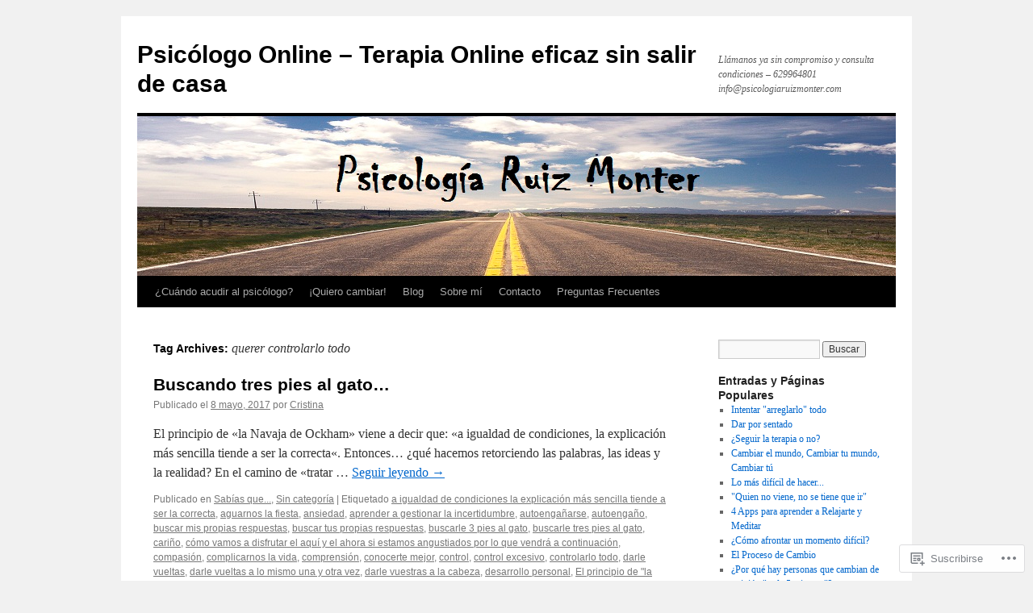

--- FILE ---
content_type: text/html; charset=UTF-8
request_url: https://psicologiaruizmonter.com/tag/querer-controlarlo-todo/
body_size: 18202
content:
<!DOCTYPE html>
<html lang="es">
<head>
<meta charset="UTF-8" />
<title>
querer controlarlo todo | Psicólogo Online &#8211; Terapia Online eficaz sin salir de casa</title>
<link rel="profile" href="https://gmpg.org/xfn/11" />
<link rel="stylesheet" type="text/css" media="all" href="https://s0.wp.com/wp-content/themes/pub/twentyten/style.css?m=1659017451i&amp;ver=20190507" />
<link rel="pingback" href="https://psicologiaruizmonter.com/xmlrpc.php">
<meta name='robots' content='max-image-preview:large' />

<!-- Async WordPress.com Remote Login -->
<script id="wpcom_remote_login_js">
var wpcom_remote_login_extra_auth = '';
function wpcom_remote_login_remove_dom_node_id( element_id ) {
	var dom_node = document.getElementById( element_id );
	if ( dom_node ) { dom_node.parentNode.removeChild( dom_node ); }
}
function wpcom_remote_login_remove_dom_node_classes( class_name ) {
	var dom_nodes = document.querySelectorAll( '.' + class_name );
	for ( var i = 0; i < dom_nodes.length; i++ ) {
		dom_nodes[ i ].parentNode.removeChild( dom_nodes[ i ] );
	}
}
function wpcom_remote_login_final_cleanup() {
	wpcom_remote_login_remove_dom_node_classes( "wpcom_remote_login_msg" );
	wpcom_remote_login_remove_dom_node_id( "wpcom_remote_login_key" );
	wpcom_remote_login_remove_dom_node_id( "wpcom_remote_login_validate" );
	wpcom_remote_login_remove_dom_node_id( "wpcom_remote_login_js" );
	wpcom_remote_login_remove_dom_node_id( "wpcom_request_access_iframe" );
	wpcom_remote_login_remove_dom_node_id( "wpcom_request_access_styles" );
}

// Watch for messages back from the remote login
window.addEventListener( "message", function( e ) {
	if ( e.origin === "https://r-login.wordpress.com" ) {
		var data = {};
		try {
			data = JSON.parse( e.data );
		} catch( e ) {
			wpcom_remote_login_final_cleanup();
			return;
		}

		if ( data.msg === 'LOGIN' ) {
			// Clean up the login check iframe
			wpcom_remote_login_remove_dom_node_id( "wpcom_remote_login_key" );

			var id_regex = new RegExp( /^[0-9]+$/ );
			var token_regex = new RegExp( /^.*|.*|.*$/ );
			if (
				token_regex.test( data.token )
				&& id_regex.test( data.wpcomid )
			) {
				// We have everything we need to ask for a login
				var script = document.createElement( "script" );
				script.setAttribute( "id", "wpcom_remote_login_validate" );
				script.src = '/remote-login.php?wpcom_remote_login=validate'
					+ '&wpcomid=' + data.wpcomid
					+ '&token=' + encodeURIComponent( data.token )
					+ '&host=' + window.location.protocol
					+ '//' + window.location.hostname
					+ '&postid=2077'
					+ '&is_singular=';
				document.body.appendChild( script );
			}

			return;
		}

		// Safari ITP, not logged in, so redirect
		if ( data.msg === 'LOGIN-REDIRECT' ) {
			window.location = 'https://wordpress.com/log-in?redirect_to=' + window.location.href;
			return;
		}

		// Safari ITP, storage access failed, remove the request
		if ( data.msg === 'LOGIN-REMOVE' ) {
			var css_zap = 'html { -webkit-transition: margin-top 1s; transition: margin-top 1s; } /* 9001 */ html { margin-top: 0 !important; } * html body { margin-top: 0 !important; } @media screen and ( max-width: 782px ) { html { margin-top: 0 !important; } * html body { margin-top: 0 !important; } }';
			var style_zap = document.createElement( 'style' );
			style_zap.type = 'text/css';
			style_zap.appendChild( document.createTextNode( css_zap ) );
			document.body.appendChild( style_zap );

			var e = document.getElementById( 'wpcom_request_access_iframe' );
			e.parentNode.removeChild( e );

			document.cookie = 'wordpress_com_login_access=denied; path=/; max-age=31536000';

			return;
		}

		// Safari ITP
		if ( data.msg === 'REQUEST_ACCESS' ) {
			console.log( 'request access: safari' );

			// Check ITP iframe enable/disable knob
			if ( wpcom_remote_login_extra_auth !== 'safari_itp_iframe' ) {
				return;
			}

			// If we are in a "private window" there is no ITP.
			var private_window = false;
			try {
				var opendb = window.openDatabase( null, null, null, null );
			} catch( e ) {
				private_window = true;
			}

			if ( private_window ) {
				console.log( 'private window' );
				return;
			}

			var iframe = document.createElement( 'iframe' );
			iframe.id = 'wpcom_request_access_iframe';
			iframe.setAttribute( 'scrolling', 'no' );
			iframe.setAttribute( 'sandbox', 'allow-storage-access-by-user-activation allow-scripts allow-same-origin allow-top-navigation-by-user-activation' );
			iframe.src = 'https://r-login.wordpress.com/remote-login.php?wpcom_remote_login=request_access&origin=' + encodeURIComponent( data.origin ) + '&wpcomid=' + encodeURIComponent( data.wpcomid );

			var css = 'html { -webkit-transition: margin-top 1s; transition: margin-top 1s; } /* 9001 */ html { margin-top: 46px !important; } * html body { margin-top: 46px !important; } @media screen and ( max-width: 660px ) { html { margin-top: 71px !important; } * html body { margin-top: 71px !important; } #wpcom_request_access_iframe { display: block; height: 71px !important; } } #wpcom_request_access_iframe { border: 0px; height: 46px; position: fixed; top: 0; left: 0; width: 100%; min-width: 100%; z-index: 99999; background: #23282d; } ';

			var style = document.createElement( 'style' );
			style.type = 'text/css';
			style.id = 'wpcom_request_access_styles';
			style.appendChild( document.createTextNode( css ) );
			document.body.appendChild( style );

			document.body.appendChild( iframe );
		}

		if ( data.msg === 'DONE' ) {
			wpcom_remote_login_final_cleanup();
		}
	}
}, false );

// Inject the remote login iframe after the page has had a chance to load
// more critical resources
window.addEventListener( "DOMContentLoaded", function( e ) {
	var iframe = document.createElement( "iframe" );
	iframe.style.display = "none";
	iframe.setAttribute( "scrolling", "no" );
	iframe.setAttribute( "id", "wpcom_remote_login_key" );
	iframe.src = "https://r-login.wordpress.com/remote-login.php"
		+ "?wpcom_remote_login=key"
		+ "&origin=aHR0cHM6Ly9wc2ljb2xvZ2lhcnVpem1vbnRlci5jb20%3D"
		+ "&wpcomid=68877095"
		+ "&time=" + Math.floor( Date.now() / 1000 );
	document.body.appendChild( iframe );
}, false );
</script>
<link rel='dns-prefetch' href='//s0.wp.com' />
<link rel="alternate" type="application/rss+xml" title="Psicólogo Online - Terapia Online eficaz sin salir de casa &raquo; Feed" href="https://psicologiaruizmonter.com/feed/" />
<link rel="alternate" type="application/rss+xml" title="Psicólogo Online - Terapia Online eficaz sin salir de casa &raquo; Feed de los comentarios" href="https://psicologiaruizmonter.com/comments/feed/" />
<link rel="alternate" type="application/rss+xml" title="Psicólogo Online - Terapia Online eficaz sin salir de casa &raquo; Etiqueta querer controlarlo todo del feed" href="https://psicologiaruizmonter.com/tag/querer-controlarlo-todo/feed/" />
	<script type="text/javascript">
		/* <![CDATA[ */
		function addLoadEvent(func) {
			var oldonload = window.onload;
			if (typeof window.onload != 'function') {
				window.onload = func;
			} else {
				window.onload = function () {
					oldonload();
					func();
				}
			}
		}
		/* ]]> */
	</script>
	<link crossorigin='anonymous' rel='stylesheet' id='all-css-0-1' href='/wp-content/mu-plugins/likes/jetpack-likes.css?m=1743883414i&cssminify=yes' type='text/css' media='all' />
<style id='wp-emoji-styles-inline-css'>

	img.wp-smiley, img.emoji {
		display: inline !important;
		border: none !important;
		box-shadow: none !important;
		height: 1em !important;
		width: 1em !important;
		margin: 0 0.07em !important;
		vertical-align: -0.1em !important;
		background: none !important;
		padding: 0 !important;
	}
/*# sourceURL=wp-emoji-styles-inline-css */
</style>
<link crossorigin='anonymous' rel='stylesheet' id='all-css-2-1' href='/wp-content/plugins/gutenberg-core/v22.2.0/build/styles/block-library/style.css?m=1764855221i&cssminify=yes' type='text/css' media='all' />
<style id='wp-block-library-inline-css'>
.has-text-align-justify {
	text-align:justify;
}
.has-text-align-justify{text-align:justify;}

/*# sourceURL=wp-block-library-inline-css */
</style><style id='global-styles-inline-css'>
:root{--wp--preset--aspect-ratio--square: 1;--wp--preset--aspect-ratio--4-3: 4/3;--wp--preset--aspect-ratio--3-4: 3/4;--wp--preset--aspect-ratio--3-2: 3/2;--wp--preset--aspect-ratio--2-3: 2/3;--wp--preset--aspect-ratio--16-9: 16/9;--wp--preset--aspect-ratio--9-16: 9/16;--wp--preset--color--black: #000;--wp--preset--color--cyan-bluish-gray: #abb8c3;--wp--preset--color--white: #fff;--wp--preset--color--pale-pink: #f78da7;--wp--preset--color--vivid-red: #cf2e2e;--wp--preset--color--luminous-vivid-orange: #ff6900;--wp--preset--color--luminous-vivid-amber: #fcb900;--wp--preset--color--light-green-cyan: #7bdcb5;--wp--preset--color--vivid-green-cyan: #00d084;--wp--preset--color--pale-cyan-blue: #8ed1fc;--wp--preset--color--vivid-cyan-blue: #0693e3;--wp--preset--color--vivid-purple: #9b51e0;--wp--preset--color--blue: #0066cc;--wp--preset--color--medium-gray: #666;--wp--preset--color--light-gray: #f1f1f1;--wp--preset--gradient--vivid-cyan-blue-to-vivid-purple: linear-gradient(135deg,rgb(6,147,227) 0%,rgb(155,81,224) 100%);--wp--preset--gradient--light-green-cyan-to-vivid-green-cyan: linear-gradient(135deg,rgb(122,220,180) 0%,rgb(0,208,130) 100%);--wp--preset--gradient--luminous-vivid-amber-to-luminous-vivid-orange: linear-gradient(135deg,rgb(252,185,0) 0%,rgb(255,105,0) 100%);--wp--preset--gradient--luminous-vivid-orange-to-vivid-red: linear-gradient(135deg,rgb(255,105,0) 0%,rgb(207,46,46) 100%);--wp--preset--gradient--very-light-gray-to-cyan-bluish-gray: linear-gradient(135deg,rgb(238,238,238) 0%,rgb(169,184,195) 100%);--wp--preset--gradient--cool-to-warm-spectrum: linear-gradient(135deg,rgb(74,234,220) 0%,rgb(151,120,209) 20%,rgb(207,42,186) 40%,rgb(238,44,130) 60%,rgb(251,105,98) 80%,rgb(254,248,76) 100%);--wp--preset--gradient--blush-light-purple: linear-gradient(135deg,rgb(255,206,236) 0%,rgb(152,150,240) 100%);--wp--preset--gradient--blush-bordeaux: linear-gradient(135deg,rgb(254,205,165) 0%,rgb(254,45,45) 50%,rgb(107,0,62) 100%);--wp--preset--gradient--luminous-dusk: linear-gradient(135deg,rgb(255,203,112) 0%,rgb(199,81,192) 50%,rgb(65,88,208) 100%);--wp--preset--gradient--pale-ocean: linear-gradient(135deg,rgb(255,245,203) 0%,rgb(182,227,212) 50%,rgb(51,167,181) 100%);--wp--preset--gradient--electric-grass: linear-gradient(135deg,rgb(202,248,128) 0%,rgb(113,206,126) 100%);--wp--preset--gradient--midnight: linear-gradient(135deg,rgb(2,3,129) 0%,rgb(40,116,252) 100%);--wp--preset--font-size--small: 13px;--wp--preset--font-size--medium: 20px;--wp--preset--font-size--large: 36px;--wp--preset--font-size--x-large: 42px;--wp--preset--font-family--albert-sans: 'Albert Sans', sans-serif;--wp--preset--font-family--alegreya: Alegreya, serif;--wp--preset--font-family--arvo: Arvo, serif;--wp--preset--font-family--bodoni-moda: 'Bodoni Moda', serif;--wp--preset--font-family--bricolage-grotesque: 'Bricolage Grotesque', sans-serif;--wp--preset--font-family--cabin: Cabin, sans-serif;--wp--preset--font-family--chivo: Chivo, sans-serif;--wp--preset--font-family--commissioner: Commissioner, sans-serif;--wp--preset--font-family--cormorant: Cormorant, serif;--wp--preset--font-family--courier-prime: 'Courier Prime', monospace;--wp--preset--font-family--crimson-pro: 'Crimson Pro', serif;--wp--preset--font-family--dm-mono: 'DM Mono', monospace;--wp--preset--font-family--dm-sans: 'DM Sans', sans-serif;--wp--preset--font-family--dm-serif-display: 'DM Serif Display', serif;--wp--preset--font-family--domine: Domine, serif;--wp--preset--font-family--eb-garamond: 'EB Garamond', serif;--wp--preset--font-family--epilogue: Epilogue, sans-serif;--wp--preset--font-family--fahkwang: Fahkwang, sans-serif;--wp--preset--font-family--figtree: Figtree, sans-serif;--wp--preset--font-family--fira-sans: 'Fira Sans', sans-serif;--wp--preset--font-family--fjalla-one: 'Fjalla One', sans-serif;--wp--preset--font-family--fraunces: Fraunces, serif;--wp--preset--font-family--gabarito: Gabarito, system-ui;--wp--preset--font-family--ibm-plex-mono: 'IBM Plex Mono', monospace;--wp--preset--font-family--ibm-plex-sans: 'IBM Plex Sans', sans-serif;--wp--preset--font-family--ibarra-real-nova: 'Ibarra Real Nova', serif;--wp--preset--font-family--instrument-serif: 'Instrument Serif', serif;--wp--preset--font-family--inter: Inter, sans-serif;--wp--preset--font-family--josefin-sans: 'Josefin Sans', sans-serif;--wp--preset--font-family--jost: Jost, sans-serif;--wp--preset--font-family--libre-baskerville: 'Libre Baskerville', serif;--wp--preset--font-family--libre-franklin: 'Libre Franklin', sans-serif;--wp--preset--font-family--literata: Literata, serif;--wp--preset--font-family--lora: Lora, serif;--wp--preset--font-family--merriweather: Merriweather, serif;--wp--preset--font-family--montserrat: Montserrat, sans-serif;--wp--preset--font-family--newsreader: Newsreader, serif;--wp--preset--font-family--noto-sans-mono: 'Noto Sans Mono', sans-serif;--wp--preset--font-family--nunito: Nunito, sans-serif;--wp--preset--font-family--open-sans: 'Open Sans', sans-serif;--wp--preset--font-family--overpass: Overpass, sans-serif;--wp--preset--font-family--pt-serif: 'PT Serif', serif;--wp--preset--font-family--petrona: Petrona, serif;--wp--preset--font-family--piazzolla: Piazzolla, serif;--wp--preset--font-family--playfair-display: 'Playfair Display', serif;--wp--preset--font-family--plus-jakarta-sans: 'Plus Jakarta Sans', sans-serif;--wp--preset--font-family--poppins: Poppins, sans-serif;--wp--preset--font-family--raleway: Raleway, sans-serif;--wp--preset--font-family--roboto: Roboto, sans-serif;--wp--preset--font-family--roboto-slab: 'Roboto Slab', serif;--wp--preset--font-family--rubik: Rubik, sans-serif;--wp--preset--font-family--rufina: Rufina, serif;--wp--preset--font-family--sora: Sora, sans-serif;--wp--preset--font-family--source-sans-3: 'Source Sans 3', sans-serif;--wp--preset--font-family--source-serif-4: 'Source Serif 4', serif;--wp--preset--font-family--space-mono: 'Space Mono', monospace;--wp--preset--font-family--syne: Syne, sans-serif;--wp--preset--font-family--texturina: Texturina, serif;--wp--preset--font-family--urbanist: Urbanist, sans-serif;--wp--preset--font-family--work-sans: 'Work Sans', sans-serif;--wp--preset--spacing--20: 0.44rem;--wp--preset--spacing--30: 0.67rem;--wp--preset--spacing--40: 1rem;--wp--preset--spacing--50: 1.5rem;--wp--preset--spacing--60: 2.25rem;--wp--preset--spacing--70: 3.38rem;--wp--preset--spacing--80: 5.06rem;--wp--preset--shadow--natural: 6px 6px 9px rgba(0, 0, 0, 0.2);--wp--preset--shadow--deep: 12px 12px 50px rgba(0, 0, 0, 0.4);--wp--preset--shadow--sharp: 6px 6px 0px rgba(0, 0, 0, 0.2);--wp--preset--shadow--outlined: 6px 6px 0px -3px rgb(255, 255, 255), 6px 6px rgb(0, 0, 0);--wp--preset--shadow--crisp: 6px 6px 0px rgb(0, 0, 0);}:where(.is-layout-flex){gap: 0.5em;}:where(.is-layout-grid){gap: 0.5em;}body .is-layout-flex{display: flex;}.is-layout-flex{flex-wrap: wrap;align-items: center;}.is-layout-flex > :is(*, div){margin: 0;}body .is-layout-grid{display: grid;}.is-layout-grid > :is(*, div){margin: 0;}:where(.wp-block-columns.is-layout-flex){gap: 2em;}:where(.wp-block-columns.is-layout-grid){gap: 2em;}:where(.wp-block-post-template.is-layout-flex){gap: 1.25em;}:where(.wp-block-post-template.is-layout-grid){gap: 1.25em;}.has-black-color{color: var(--wp--preset--color--black) !important;}.has-cyan-bluish-gray-color{color: var(--wp--preset--color--cyan-bluish-gray) !important;}.has-white-color{color: var(--wp--preset--color--white) !important;}.has-pale-pink-color{color: var(--wp--preset--color--pale-pink) !important;}.has-vivid-red-color{color: var(--wp--preset--color--vivid-red) !important;}.has-luminous-vivid-orange-color{color: var(--wp--preset--color--luminous-vivid-orange) !important;}.has-luminous-vivid-amber-color{color: var(--wp--preset--color--luminous-vivid-amber) !important;}.has-light-green-cyan-color{color: var(--wp--preset--color--light-green-cyan) !important;}.has-vivid-green-cyan-color{color: var(--wp--preset--color--vivid-green-cyan) !important;}.has-pale-cyan-blue-color{color: var(--wp--preset--color--pale-cyan-blue) !important;}.has-vivid-cyan-blue-color{color: var(--wp--preset--color--vivid-cyan-blue) !important;}.has-vivid-purple-color{color: var(--wp--preset--color--vivid-purple) !important;}.has-black-background-color{background-color: var(--wp--preset--color--black) !important;}.has-cyan-bluish-gray-background-color{background-color: var(--wp--preset--color--cyan-bluish-gray) !important;}.has-white-background-color{background-color: var(--wp--preset--color--white) !important;}.has-pale-pink-background-color{background-color: var(--wp--preset--color--pale-pink) !important;}.has-vivid-red-background-color{background-color: var(--wp--preset--color--vivid-red) !important;}.has-luminous-vivid-orange-background-color{background-color: var(--wp--preset--color--luminous-vivid-orange) !important;}.has-luminous-vivid-amber-background-color{background-color: var(--wp--preset--color--luminous-vivid-amber) !important;}.has-light-green-cyan-background-color{background-color: var(--wp--preset--color--light-green-cyan) !important;}.has-vivid-green-cyan-background-color{background-color: var(--wp--preset--color--vivid-green-cyan) !important;}.has-pale-cyan-blue-background-color{background-color: var(--wp--preset--color--pale-cyan-blue) !important;}.has-vivid-cyan-blue-background-color{background-color: var(--wp--preset--color--vivid-cyan-blue) !important;}.has-vivid-purple-background-color{background-color: var(--wp--preset--color--vivid-purple) !important;}.has-black-border-color{border-color: var(--wp--preset--color--black) !important;}.has-cyan-bluish-gray-border-color{border-color: var(--wp--preset--color--cyan-bluish-gray) !important;}.has-white-border-color{border-color: var(--wp--preset--color--white) !important;}.has-pale-pink-border-color{border-color: var(--wp--preset--color--pale-pink) !important;}.has-vivid-red-border-color{border-color: var(--wp--preset--color--vivid-red) !important;}.has-luminous-vivid-orange-border-color{border-color: var(--wp--preset--color--luminous-vivid-orange) !important;}.has-luminous-vivid-amber-border-color{border-color: var(--wp--preset--color--luminous-vivid-amber) !important;}.has-light-green-cyan-border-color{border-color: var(--wp--preset--color--light-green-cyan) !important;}.has-vivid-green-cyan-border-color{border-color: var(--wp--preset--color--vivid-green-cyan) !important;}.has-pale-cyan-blue-border-color{border-color: var(--wp--preset--color--pale-cyan-blue) !important;}.has-vivid-cyan-blue-border-color{border-color: var(--wp--preset--color--vivid-cyan-blue) !important;}.has-vivid-purple-border-color{border-color: var(--wp--preset--color--vivid-purple) !important;}.has-vivid-cyan-blue-to-vivid-purple-gradient-background{background: var(--wp--preset--gradient--vivid-cyan-blue-to-vivid-purple) !important;}.has-light-green-cyan-to-vivid-green-cyan-gradient-background{background: var(--wp--preset--gradient--light-green-cyan-to-vivid-green-cyan) !important;}.has-luminous-vivid-amber-to-luminous-vivid-orange-gradient-background{background: var(--wp--preset--gradient--luminous-vivid-amber-to-luminous-vivid-orange) !important;}.has-luminous-vivid-orange-to-vivid-red-gradient-background{background: var(--wp--preset--gradient--luminous-vivid-orange-to-vivid-red) !important;}.has-very-light-gray-to-cyan-bluish-gray-gradient-background{background: var(--wp--preset--gradient--very-light-gray-to-cyan-bluish-gray) !important;}.has-cool-to-warm-spectrum-gradient-background{background: var(--wp--preset--gradient--cool-to-warm-spectrum) !important;}.has-blush-light-purple-gradient-background{background: var(--wp--preset--gradient--blush-light-purple) !important;}.has-blush-bordeaux-gradient-background{background: var(--wp--preset--gradient--blush-bordeaux) !important;}.has-luminous-dusk-gradient-background{background: var(--wp--preset--gradient--luminous-dusk) !important;}.has-pale-ocean-gradient-background{background: var(--wp--preset--gradient--pale-ocean) !important;}.has-electric-grass-gradient-background{background: var(--wp--preset--gradient--electric-grass) !important;}.has-midnight-gradient-background{background: var(--wp--preset--gradient--midnight) !important;}.has-small-font-size{font-size: var(--wp--preset--font-size--small) !important;}.has-medium-font-size{font-size: var(--wp--preset--font-size--medium) !important;}.has-large-font-size{font-size: var(--wp--preset--font-size--large) !important;}.has-x-large-font-size{font-size: var(--wp--preset--font-size--x-large) !important;}.has-albert-sans-font-family{font-family: var(--wp--preset--font-family--albert-sans) !important;}.has-alegreya-font-family{font-family: var(--wp--preset--font-family--alegreya) !important;}.has-arvo-font-family{font-family: var(--wp--preset--font-family--arvo) !important;}.has-bodoni-moda-font-family{font-family: var(--wp--preset--font-family--bodoni-moda) !important;}.has-bricolage-grotesque-font-family{font-family: var(--wp--preset--font-family--bricolage-grotesque) !important;}.has-cabin-font-family{font-family: var(--wp--preset--font-family--cabin) !important;}.has-chivo-font-family{font-family: var(--wp--preset--font-family--chivo) !important;}.has-commissioner-font-family{font-family: var(--wp--preset--font-family--commissioner) !important;}.has-cormorant-font-family{font-family: var(--wp--preset--font-family--cormorant) !important;}.has-courier-prime-font-family{font-family: var(--wp--preset--font-family--courier-prime) !important;}.has-crimson-pro-font-family{font-family: var(--wp--preset--font-family--crimson-pro) !important;}.has-dm-mono-font-family{font-family: var(--wp--preset--font-family--dm-mono) !important;}.has-dm-sans-font-family{font-family: var(--wp--preset--font-family--dm-sans) !important;}.has-dm-serif-display-font-family{font-family: var(--wp--preset--font-family--dm-serif-display) !important;}.has-domine-font-family{font-family: var(--wp--preset--font-family--domine) !important;}.has-eb-garamond-font-family{font-family: var(--wp--preset--font-family--eb-garamond) !important;}.has-epilogue-font-family{font-family: var(--wp--preset--font-family--epilogue) !important;}.has-fahkwang-font-family{font-family: var(--wp--preset--font-family--fahkwang) !important;}.has-figtree-font-family{font-family: var(--wp--preset--font-family--figtree) !important;}.has-fira-sans-font-family{font-family: var(--wp--preset--font-family--fira-sans) !important;}.has-fjalla-one-font-family{font-family: var(--wp--preset--font-family--fjalla-one) !important;}.has-fraunces-font-family{font-family: var(--wp--preset--font-family--fraunces) !important;}.has-gabarito-font-family{font-family: var(--wp--preset--font-family--gabarito) !important;}.has-ibm-plex-mono-font-family{font-family: var(--wp--preset--font-family--ibm-plex-mono) !important;}.has-ibm-plex-sans-font-family{font-family: var(--wp--preset--font-family--ibm-plex-sans) !important;}.has-ibarra-real-nova-font-family{font-family: var(--wp--preset--font-family--ibarra-real-nova) !important;}.has-instrument-serif-font-family{font-family: var(--wp--preset--font-family--instrument-serif) !important;}.has-inter-font-family{font-family: var(--wp--preset--font-family--inter) !important;}.has-josefin-sans-font-family{font-family: var(--wp--preset--font-family--josefin-sans) !important;}.has-jost-font-family{font-family: var(--wp--preset--font-family--jost) !important;}.has-libre-baskerville-font-family{font-family: var(--wp--preset--font-family--libre-baskerville) !important;}.has-libre-franklin-font-family{font-family: var(--wp--preset--font-family--libre-franklin) !important;}.has-literata-font-family{font-family: var(--wp--preset--font-family--literata) !important;}.has-lora-font-family{font-family: var(--wp--preset--font-family--lora) !important;}.has-merriweather-font-family{font-family: var(--wp--preset--font-family--merriweather) !important;}.has-montserrat-font-family{font-family: var(--wp--preset--font-family--montserrat) !important;}.has-newsreader-font-family{font-family: var(--wp--preset--font-family--newsreader) !important;}.has-noto-sans-mono-font-family{font-family: var(--wp--preset--font-family--noto-sans-mono) !important;}.has-nunito-font-family{font-family: var(--wp--preset--font-family--nunito) !important;}.has-open-sans-font-family{font-family: var(--wp--preset--font-family--open-sans) !important;}.has-overpass-font-family{font-family: var(--wp--preset--font-family--overpass) !important;}.has-pt-serif-font-family{font-family: var(--wp--preset--font-family--pt-serif) !important;}.has-petrona-font-family{font-family: var(--wp--preset--font-family--petrona) !important;}.has-piazzolla-font-family{font-family: var(--wp--preset--font-family--piazzolla) !important;}.has-playfair-display-font-family{font-family: var(--wp--preset--font-family--playfair-display) !important;}.has-plus-jakarta-sans-font-family{font-family: var(--wp--preset--font-family--plus-jakarta-sans) !important;}.has-poppins-font-family{font-family: var(--wp--preset--font-family--poppins) !important;}.has-raleway-font-family{font-family: var(--wp--preset--font-family--raleway) !important;}.has-roboto-font-family{font-family: var(--wp--preset--font-family--roboto) !important;}.has-roboto-slab-font-family{font-family: var(--wp--preset--font-family--roboto-slab) !important;}.has-rubik-font-family{font-family: var(--wp--preset--font-family--rubik) !important;}.has-rufina-font-family{font-family: var(--wp--preset--font-family--rufina) !important;}.has-sora-font-family{font-family: var(--wp--preset--font-family--sora) !important;}.has-source-sans-3-font-family{font-family: var(--wp--preset--font-family--source-sans-3) !important;}.has-source-serif-4-font-family{font-family: var(--wp--preset--font-family--source-serif-4) !important;}.has-space-mono-font-family{font-family: var(--wp--preset--font-family--space-mono) !important;}.has-syne-font-family{font-family: var(--wp--preset--font-family--syne) !important;}.has-texturina-font-family{font-family: var(--wp--preset--font-family--texturina) !important;}.has-urbanist-font-family{font-family: var(--wp--preset--font-family--urbanist) !important;}.has-work-sans-font-family{font-family: var(--wp--preset--font-family--work-sans) !important;}
/*# sourceURL=global-styles-inline-css */
</style>

<style id='classic-theme-styles-inline-css'>
/*! This file is auto-generated */
.wp-block-button__link{color:#fff;background-color:#32373c;border-radius:9999px;box-shadow:none;text-decoration:none;padding:calc(.667em + 2px) calc(1.333em + 2px);font-size:1.125em}.wp-block-file__button{background:#32373c;color:#fff;text-decoration:none}
/*# sourceURL=/wp-includes/css/classic-themes.min.css */
</style>
<link crossorigin='anonymous' rel='stylesheet' id='all-css-4-1' href='/_static/??-eJyNj9EKwjAMRX/INHSKzgfxW9YuaLXZytI69vdmG6ggiC95ONxzk+CYwPddpi5jiuUSOkHfu9j7u2BlbG0sSOAUCQZ6mB22QfIrAZKnSMaLbPCjiAu8uwZSzqnJc4KpDQ1FYo390sakDjiXBhIBnRwKQ76qKF/eijEVh3lUMCnF9cD/sssXsOychTOf7L629baqjofbEz0ua3Y=&cssminify=yes' type='text/css' media='all' />
<style id='jetpack_facebook_likebox-inline-css'>
.widget_facebook_likebox {
	overflow: hidden;
}

/*# sourceURL=/wp-content/mu-plugins/jetpack-plugin/moon/modules/widgets/facebook-likebox/style.css */
</style>
<link crossorigin='anonymous' rel='stylesheet' id='all-css-6-1' href='/_static/??-eJzTLy/QTc7PK0nNK9HPLdUtyClNz8wr1i9KTcrJTwcy0/WTi5G5ekCujj52Temp+bo5+cmJJZn5eSgc3bScxMwikFb7XFtDE1NLExMLc0OTLACohS2q&cssminify=yes' type='text/css' media='all' />
<style id='jetpack-global-styles-frontend-style-inline-css'>
:root { --font-headings: unset; --font-base: unset; --font-headings-default: -apple-system,BlinkMacSystemFont,"Segoe UI",Roboto,Oxygen-Sans,Ubuntu,Cantarell,"Helvetica Neue",sans-serif; --font-base-default: -apple-system,BlinkMacSystemFont,"Segoe UI",Roboto,Oxygen-Sans,Ubuntu,Cantarell,"Helvetica Neue",sans-serif;}
/*# sourceURL=jetpack-global-styles-frontend-style-inline-css */
</style>
<link crossorigin='anonymous' rel='stylesheet' id='all-css-8-1' href='/_static/??-eJyNjcEKwjAQRH/IuFRT6kX8FNkmS5K6yQY3Qfx7bfEiXrwM82B4A49qnJRGpUHupnIPqSgs1Cq624chi6zhO5OCRryTR++fW00l7J3qDv43XVNxoOISsmEJol/wY2uR8vs3WggsM/I6uOTzMI3Hw8lOg11eUT1JKA==&cssminify=yes' type='text/css' media='all' />
<script type="text/javascript" id="wpcom-actionbar-placeholder-js-extra">
/* <![CDATA[ */
var actionbardata = {"siteID":"68877095","postID":"0","siteURL":"https://psicologiaruizmonter.com","xhrURL":"https://psicologiaruizmonter.com/wp-admin/admin-ajax.php","nonce":"790e1839d9","isLoggedIn":"","statusMessage":"","subsEmailDefault":"instantly","proxyScriptUrl":"https://s0.wp.com/wp-content/js/wpcom-proxy-request.js?m=1513050504i&amp;ver=20211021","i18n":{"followedText":"Las nuevas entradas de este sitio aparecer\u00e1n ahora en tu \u003Ca href=\"https://wordpress.com/reader\"\u003ELector\u003C/a\u003E","foldBar":"Contraer esta barra","unfoldBar":"Expandir esta barra","shortLinkCopied":"El enlace corto se ha copiado al portapapeles."}};
//# sourceURL=wpcom-actionbar-placeholder-js-extra
/* ]]> */
</script>
<script type="text/javascript" id="jetpack-mu-wpcom-settings-js-before">
/* <![CDATA[ */
var JETPACK_MU_WPCOM_SETTINGS = {"assetsUrl":"https://s0.wp.com/wp-content/mu-plugins/jetpack-mu-wpcom-plugin/moon/jetpack_vendor/automattic/jetpack-mu-wpcom/src/build/"};
//# sourceURL=jetpack-mu-wpcom-settings-js-before
/* ]]> */
</script>
<script crossorigin='anonymous' type='text/javascript'  src='/wp-content/js/rlt-proxy.js?m=1720530689i'></script>
<script type="text/javascript" id="rlt-proxy-js-after">
/* <![CDATA[ */
	rltInitialize( {"token":null,"iframeOrigins":["https:\/\/widgets.wp.com"]} );
//# sourceURL=rlt-proxy-js-after
/* ]]> */
</script>
<link rel="EditURI" type="application/rsd+xml" title="RSD" href="https://psicologiaruizmonter.wordpress.com/xmlrpc.php?rsd" />
<meta name="generator" content="WordPress.com" />

<!-- Jetpack Open Graph Tags -->
<meta property="og:type" content="website" />
<meta property="og:title" content="querer controlarlo todo &#8211; Psicólogo Online &#8211; Terapia Online eficaz sin salir de casa" />
<meta property="og:url" content="https://psicologiaruizmonter.com/tag/querer-controlarlo-todo/" />
<meta property="og:site_name" content="Psicólogo Online - Terapia Online eficaz sin salir de casa" />
<meta property="og:image" content="https://psicologiaruizmonter.com/wp-content/uploads/2022/10/logo-4.png?w=200" />
<meta property="og:image:width" content="200" />
<meta property="og:image:height" content="200" />
<meta property="og:image:alt" content="" />
<meta property="og:locale" content="es_ES" />

<!-- End Jetpack Open Graph Tags -->
<link rel='openid.server' href='https://psicologiaruizmonter.com/?openidserver=1' />
<link rel='openid.delegate' href='https://psicologiaruizmonter.com/' />
<link rel="search" type="application/opensearchdescription+xml" href="https://psicologiaruizmonter.com/osd.xml" title="Psicólogo Online - Terapia Online eficaz sin salir de casa" />
<link rel="search" type="application/opensearchdescription+xml" href="https://s1.wp.com/opensearch.xml" title="WordPress.com" />
		<style type="text/css">
			.recentcomments a {
				display: inline !important;
				padding: 0 !important;
				margin: 0 !important;
			}

			table.recentcommentsavatartop img.avatar, table.recentcommentsavatarend img.avatar {
				border: 0px;
				margin: 0;
			}

			table.recentcommentsavatartop a, table.recentcommentsavatarend a {
				border: 0px !important;
				background-color: transparent !important;
			}

			td.recentcommentsavatarend, td.recentcommentsavatartop {
				padding: 0px 0px 1px 0px;
				margin: 0px;
			}

			td.recentcommentstextend {
				border: none !important;
				padding: 0px 0px 2px 10px;
			}

			.rtl td.recentcommentstextend {
				padding: 0px 10px 2px 0px;
			}

			td.recentcommentstexttop {
				border: none;
				padding: 0px 0px 0px 10px;
			}

			.rtl td.recentcommentstexttop {
				padding: 0px 10px 0px 0px;
			}
		</style>
		<meta name="description" content="Entradas sobre querer controlarlo todo escritas por Cristina" />
<link rel="icon" href="https://psicologiaruizmonter.com/wp-content/uploads/2022/10/logo-4.png?w=32" sizes="32x32" />
<link rel="icon" href="https://psicologiaruizmonter.com/wp-content/uploads/2022/10/logo-4.png?w=192" sizes="192x192" />
<link rel="apple-touch-icon" href="https://psicologiaruizmonter.com/wp-content/uploads/2022/10/logo-4.png?w=180" />
<meta name="msapplication-TileImage" content="https://psicologiaruizmonter.com/wp-content/uploads/2022/10/logo-4.png?w=270" />
<link crossorigin='anonymous' rel='stylesheet' id='all-css-0-3' href='/wp-content/mu-plugins/jetpack-plugin/moon/modules/widgets/top-posts/style.css?m=1753284714i&cssminify=yes' type='text/css' media='all' />
</head>

<body class="archive tag tag-querer-controlarlo-todo tag-300925692 custom-background wp-theme-pubtwentyten customizer-styles-applied single-author jetpack-reblog-enabled">
<div id="wrapper" class="hfeed">
	<div id="header">
		<div id="masthead">
			<div id="branding" role="banner">
								<div id="site-title">
					<span>
						<a href="https://psicologiaruizmonter.com/" title="Psicólogo Online &#8211; Terapia Online eficaz sin salir de casa" rel="home">Psicólogo Online &#8211; Terapia Online eficaz sin salir de casa</a>
					</span>
				</div>
				<div id="site-description">Llámanos ya sin compromiso y consulta condiciones &#8211; 629964801 info@psicologiaruizmonter.com</div>

									<a class="home-link" href="https://psicologiaruizmonter.com/" title="Psicólogo Online &#8211; Terapia Online eficaz sin salir de casa" rel="home">
						<img src="https://psicologiaruizmonter.com/wp-content/uploads/2016/02/6h-modificado.jpg" width="940" height="198" alt="" />
					</a>
								</div><!-- #branding -->

			<div id="access" role="navigation">
								<div class="skip-link screen-reader-text"><a href="#content" title="Ir directamente al contenido">Ir directamente al contenido</a></div>
				<div class="menu-header"><ul id="menu-menu-1" class="menu"><li id="menu-item-39" class="menu-item menu-item-type-post_type menu-item-object-page menu-item-home menu-item-has-children menu-item-39"><a href="https://psicologiaruizmonter.com/">¿Cuándo acudir al psicólogo?</a>
<ul class="sub-menu">
	<li id="menu-item-48" class="menu-item menu-item-type-post_type menu-item-object-page menu-item-48"><a href="https://psicologiaruizmonter.com/terapia-de-adultos/">Adultos</a></li>
	<li id="menu-item-50" class="menu-item menu-item-type-post_type menu-item-object-page menu-item-50"><a href="https://psicologiaruizmonter.com/terapia-personas-mayores/">Personas Mayores</a></li>
	<li id="menu-item-49" class="menu-item menu-item-type-post_type menu-item-object-page menu-item-49"><a href="https://psicologiaruizmonter.com/terapia-para-jovenes-y-adolescentes/">Jóvenes y Adolescentes</a></li>
	<li id="menu-item-583" class="menu-item menu-item-type-post_type menu-item-object-page menu-item-583"><a href="https://psicologiaruizmonter.com/ninos/">Niños</a></li>
</ul>
</li>
<li id="menu-item-38" class="menu-item menu-item-type-post_type menu-item-object-page menu-item-38"><a href="https://psicologiaruizmonter.com/quiero-cambiar/">¡Quiero cambiar!</a></li>
<li id="menu-item-64" class="menu-item menu-item-type-post_type menu-item-object-page current_page_parent menu-item-has-children menu-item-64"><a href="https://psicologiaruizmonter.com/blog/">Blog</a>
<ul class="sub-menu">
	<li id="menu-item-538" class="menu-item menu-item-type-taxonomy menu-item-object-category menu-item-538"><a href="https://psicologiaruizmonter.com/category/sabias-que/">Sabías que&#8230;</a></li>
	<li id="menu-item-68" class="menu-item menu-item-type-taxonomy menu-item-object-category menu-item-68"><a href="https://psicologiaruizmonter.com/category/pareja/">Pareja</a></li>
	<li id="menu-item-114" class="menu-item menu-item-type-taxonomy menu-item-object-category menu-item-114"><a href="https://psicologiaruizmonter.com/category/mujeres/">Mujeres</a></li>
	<li id="menu-item-594" class="menu-item menu-item-type-taxonomy menu-item-object-category menu-item-594"><a href="https://psicologiaruizmonter.com/category/nutricion/">Nutrición</a></li>
	<li id="menu-item-723" class="menu-item menu-item-type-taxonomy menu-item-object-category menu-item-723"><a href="https://psicologiaruizmonter.com/category/ninos-y-ninas/">Niños y Niñas</a></li>
	<li id="menu-item-67" class="menu-item menu-item-type-taxonomy menu-item-object-category menu-item-67"><a href="https://psicologiaruizmonter.com/category/familia/">Familia</a></li>
	<li id="menu-item-220" class="menu-item menu-item-type-taxonomy menu-item-object-category menu-item-220"><a href="https://psicologiaruizmonter.com/category/novedades/">Novedades</a></li>
</ul>
</li>
<li id="menu-item-45" class="menu-item menu-item-type-post_type menu-item-object-page menu-item-has-children menu-item-45"><a href="https://psicologiaruizmonter.com/sobre-mi/">Sobre mí</a>
<ul class="sub-menu">
	<li id="menu-item-42" class="menu-item menu-item-type-post_type menu-item-object-page menu-item-42"><a href="https://psicologiaruizmonter.com/internvencion-en-los-medios/">Intervención en los medios</a></li>
	<li id="menu-item-41" class="menu-item menu-item-type-post_type menu-item-object-page menu-item-41"><a href="https://psicologiaruizmonter.com/enlaces-de-interes/">Enlaces de interés</a></li>
	<li id="menu-item-43" class="menu-item menu-item-type-post_type menu-item-object-page menu-item-43"><a href="https://psicologiaruizmonter.com/libros-interesantes/">Libros interesantes</a></li>
</ul>
</li>
<li id="menu-item-40" class="menu-item menu-item-type-post_type menu-item-object-page menu-item-has-children menu-item-40"><a href="https://psicologiaruizmonter.com/contacto/">Contacto</a>
<ul class="sub-menu">
	<li id="menu-item-47" class="menu-item menu-item-type-post_type menu-item-object-page menu-item-47"><a href="https://psicologiaruizmonter.com/tarifas/">Tarifas</a></li>
</ul>
</li>
<li id="menu-item-44" class="menu-item menu-item-type-post_type menu-item-object-page menu-item-44"><a href="https://psicologiaruizmonter.com/preguntas-frecuentes/">Preguntas Frecuentes</a></li>
</ul></div>			</div><!-- #access -->
		</div><!-- #masthead -->
	</div><!-- #header -->

	<div id="main">

		<div id="container">
			<div id="content" role="main">

				<h1 class="page-title">Tag Archives: <span>querer controlarlo todo</span></h1>

				



	
			<div id="post-2077" class="post-2077 post type-post status-publish format-standard has-post-thumbnail hentry category-sabias-que category-sin-categoria tag-a-igualdad-de-condiciones-la-explicacion-mas-sencilla-tiende-a-ser-la-correcta tag-aguarnos-la-fiesta tag-ansiedad tag-aprender-a-gestionar-la-incertidumbre tag-autoenganarse tag-autoengano tag-buscar-mis-propias-respuestas tag-buscar-tus-propias-respuestas tag-buscarle-3-pies-al-gato tag-buscarle-tres-pies-al-gato tag-carino tag-como-vamos-a-disfrutar-el-aqui-y-el-ahora-si-estamos-angustiados-por-lo-que-vendra-a-continuacion tag-compasion tag-complicarnos-la-vida tag-comprension tag-conocerte-mejor tag-control tag-control-excesivo tag-controlarlo-todo tag-darle-vueltas tag-darle-vueltas-a-lo-mismo-una-y-otra-vez tag-darle-vuestras-a-la-cabeza tag-desarrollo-personal tag-el-principio-de-la-navaja-de-ockham tag-es-demasiado-bueno-para-ser-verdad tag-estoy-bloqueado tag-estoy-estancado tag-evitar-sentir tag-freud tag-gestionar-nuestra-angustia tag-impaciencia tag-incertidumbre tag-la-indecision tag-la-navaja-de-ockham tag-lo-que-tenemos-que-sentir tag-me-siento-bloqueado tag-me-siento-desbordado tag-me-siento-estancando tag-necesidad-de-comprender-que-pasa-y-por-que-pasa tag-no-quiero-sentir-dolor tag-no-quiero-sentir-esto tag-no-te-rindas tag-paciencia tag-pensar-mal-de-los-demas tag-pensar-mal-de-nosotros-mismos tag-preocupacion tag-psicologia tag-pulsion-de-muerte tag-querer-controlarlo-todo tag-quiero-entender tag-sabotearnos-a-nosotros-mismos tag-tratar-de-entender">
			<h2 class="entry-title"><a href="https://psicologiaruizmonter.com/2017/05/08/buscando-tres-pies-al-gato/" rel="bookmark">Buscando tres pies al&nbsp;gato&#8230;</a></h2>

			<div class="entry-meta">
				<span class="meta-prep meta-prep-author">Publicado el</span> <a href="https://psicologiaruizmonter.com/2017/05/08/buscando-tres-pies-al-gato/" title="10:00 am" rel="bookmark"><span class="entry-date">8 mayo, 2017</span></a> <span class="meta-sep">por</span> <span class="author vcard"><a class="url fn n" href="https://psicologiaruizmonter.com/author/rojoferia/" title="Ver todas las entradas de Cristina">Cristina</a></span>			</div><!-- .entry-meta -->

					<div class="entry-summary">
				<p>El principio de «la Navaja de Ockham» viene a decir que: «a igualdad de condiciones, la explicación más sencilla tiende a ser la correcta«. Entonces&#8230; ¿qué hacemos retorciendo las palabras, las ideas y la realidad? En el camino de «tratar &hellip; <a href="https://psicologiaruizmonter.com/2017/05/08/buscando-tres-pies-al-gato/">Seguir leyendo <span class="meta-nav">&rarr;</span></a></p>
			</div><!-- .entry-summary -->
	
			<div class="entry-utility">
													<span class="cat-links">
						<span class="entry-utility-prep entry-utility-prep-cat-links">Publicado en</span> <a href="https://psicologiaruizmonter.com/category/sabias-que/" rel="category tag">Sabías que...</a>, <a href="https://psicologiaruizmonter.com/category/sin-categoria/" rel="category tag">Sin categoría</a>					</span>
					<span class="meta-sep">|</span>
				
								<span class="tag-links">
					<span class="entry-utility-prep entry-utility-prep-tag-links">Etiquetado</span> <a href="https://psicologiaruizmonter.com/tag/a-igualdad-de-condiciones-la-explicacion-mas-sencilla-tiende-a-ser-la-correcta/" rel="tag">a igualdad de condiciones la explicación más sencilla tiende a ser la correcta</a>, <a href="https://psicologiaruizmonter.com/tag/aguarnos-la-fiesta/" rel="tag">aguarnos la fiesta</a>, <a href="https://psicologiaruizmonter.com/tag/ansiedad/" rel="tag">ansiedad</a>, <a href="https://psicologiaruizmonter.com/tag/aprender-a-gestionar-la-incertidumbre/" rel="tag">aprender a gestionar la incertidumbre</a>, <a href="https://psicologiaruizmonter.com/tag/autoenganarse/" rel="tag">autoengañarse</a>, <a href="https://psicologiaruizmonter.com/tag/autoengano/" rel="tag">autoengaño</a>, <a href="https://psicologiaruizmonter.com/tag/buscar-mis-propias-respuestas/" rel="tag">buscar mis propias respuestas</a>, <a href="https://psicologiaruizmonter.com/tag/buscar-tus-propias-respuestas/" rel="tag">buscar tus propias respuestas</a>, <a href="https://psicologiaruizmonter.com/tag/buscarle-3-pies-al-gato/" rel="tag">buscarle 3 pies al gato</a>, <a href="https://psicologiaruizmonter.com/tag/buscarle-tres-pies-al-gato/" rel="tag">buscarle tres pies al gato</a>, <a href="https://psicologiaruizmonter.com/tag/carino/" rel="tag">cariño</a>, <a href="https://psicologiaruizmonter.com/tag/como-vamos-a-disfrutar-el-aqui-y-el-ahora-si-estamos-angustiados-por-lo-que-vendra-a-continuacion/" rel="tag">cómo vamos a disfrutar el aquí y el ahora si estamos angustiados por lo que vendrá a continuación</a>, <a href="https://psicologiaruizmonter.com/tag/compasion/" rel="tag">compasión</a>, <a href="https://psicologiaruizmonter.com/tag/complicarnos-la-vida/" rel="tag">complicarnos la vida</a>, <a href="https://psicologiaruizmonter.com/tag/comprension/" rel="tag">comprensión</a>, <a href="https://psicologiaruizmonter.com/tag/conocerte-mejor/" rel="tag">conocerte mejor</a>, <a href="https://psicologiaruizmonter.com/tag/control/" rel="tag">control</a>, <a href="https://psicologiaruizmonter.com/tag/control-excesivo/" rel="tag">control excesivo</a>, <a href="https://psicologiaruizmonter.com/tag/controlarlo-todo/" rel="tag">controlarlo todo</a>, <a href="https://psicologiaruizmonter.com/tag/darle-vueltas/" rel="tag">darle vueltas</a>, <a href="https://psicologiaruizmonter.com/tag/darle-vueltas-a-lo-mismo-una-y-otra-vez/" rel="tag">darle vueltas a lo mismo una y otra vez</a>, <a href="https://psicologiaruizmonter.com/tag/darle-vuestras-a-la-cabeza/" rel="tag">darle vuestras a la cabeza</a>, <a href="https://psicologiaruizmonter.com/tag/desarrollo-personal/" rel="tag">desarrollo personal</a>, <a href="https://psicologiaruizmonter.com/tag/el-principio-de-la-navaja-de-ockham/" rel="tag">El principio de "la Navaja de Ockham"</a>, <a href="https://psicologiaruizmonter.com/tag/es-demasiado-bueno-para-ser-verdad/" rel="tag">es demasiado bueno para ser verdad</a>, <a href="https://psicologiaruizmonter.com/tag/estoy-bloqueado/" rel="tag">estoy bloqueado</a>, <a href="https://psicologiaruizmonter.com/tag/estoy-estancado/" rel="tag">estoy estancado</a>, <a href="https://psicologiaruizmonter.com/tag/evitar-sentir/" rel="tag">evitar sentir</a>, <a href="https://psicologiaruizmonter.com/tag/freud/" rel="tag">Freud</a>, <a href="https://psicologiaruizmonter.com/tag/gestionar-nuestra-angustia/" rel="tag">gestionar nuestra angustia</a>, <a href="https://psicologiaruizmonter.com/tag/impaciencia/" rel="tag">impaciencia</a>, <a href="https://psicologiaruizmonter.com/tag/incertidumbre/" rel="tag">incertidumbre</a>, <a href="https://psicologiaruizmonter.com/tag/la-indecision/" rel="tag">la indecisión</a>, <a href="https://psicologiaruizmonter.com/tag/la-navaja-de-ockham/" rel="tag">la Navaja de Ockham</a>, <a href="https://psicologiaruizmonter.com/tag/lo-que-tenemos-que-sentir/" rel="tag">lo que tenemos que sentir</a>, <a href="https://psicologiaruizmonter.com/tag/me-siento-bloqueado/" rel="tag">me siento bloqueado</a>, <a href="https://psicologiaruizmonter.com/tag/me-siento-desbordado/" rel="tag">me siento desbordado</a>, <a href="https://psicologiaruizmonter.com/tag/me-siento-estancando/" rel="tag">me siento estancando</a>, <a href="https://psicologiaruizmonter.com/tag/necesidad-de-comprender-que-pasa-y-por-que-pasa/" rel="tag">necesidad de comprender qué pasa y por qué pasa</a>, <a href="https://psicologiaruizmonter.com/tag/no-quiero-sentir-dolor/" rel="tag">no quiero sentir dolor</a>, <a href="https://psicologiaruizmonter.com/tag/no-quiero-sentir-esto/" rel="tag">no quiero sentir esto</a>, <a href="https://psicologiaruizmonter.com/tag/no-te-rindas/" rel="tag">no te rindas</a>, <a href="https://psicologiaruizmonter.com/tag/paciencia/" rel="tag">paciencia</a>, <a href="https://psicologiaruizmonter.com/tag/pensar-mal-de-los-demas/" rel="tag">pensar mal de los demás</a>, <a href="https://psicologiaruizmonter.com/tag/pensar-mal-de-nosotros-mismos/" rel="tag">pensar mal de nosotros mismos</a>, <a href="https://psicologiaruizmonter.com/tag/preocupacion/" rel="tag">preocupación</a>, <a href="https://psicologiaruizmonter.com/tag/psicologia/" rel="tag">Psicología</a>, <a href="https://psicologiaruizmonter.com/tag/pulsion-de-muerte/" rel="tag">pulsión de muerte</a>, <a href="https://psicologiaruizmonter.com/tag/querer-controlarlo-todo/" rel="tag">querer controlarlo todo</a>, <a href="https://psicologiaruizmonter.com/tag/quiero-entender/" rel="tag">quiero entender</a>, <a href="https://psicologiaruizmonter.com/tag/sabotearnos-a-nosotros-mismos/" rel="tag">sabotearnos a nosotros mismos</a>, <a href="https://psicologiaruizmonter.com/tag/tratar-de-entender/" rel="tag">tratar de entender</a>				</span>
				<span class="meta-sep">|</span>
				
				<span class="comments-link"><span>Comentarios desactivados<span class="screen-reader-text"> en Buscando tres pies al&nbsp;gato&#8230;</span></span></span>

							</div><!-- .entry-utility -->
		</div><!-- #post-2077 -->

		
	

	
			<div id="post-403" class="post-403 post type-post status-publish format-standard has-post-thumbnail hentry category-sabias-que tag-aceptarte-tal-y-como-eres tag-aprender-a-gestionar-la-incertidumbre tag-cambiar tag-conocerse-mejor-a-uno-mismo tag-control tag-control-excesivo tag-controlador tag-controladora tag-controlar tag-dejar-de-machacarse-a-uno-mismo tag-hiper-responsable tag-hiperresponsable tag-la-perfeccion-es-una-utopia tag-la-perfeccion-no-existe tag-perfeccion tag-perfeccionismo tag-perfeccionista tag-postergar tag-procastinacion tag-procastinar tag-querer-controlarlo-todo tag-rasgos-de-personalidad-que-nos-complican-la-vida tag-ser-feliz tag-tratar-de-no-controlarlo-todo tag-triada-del-mal tag-vivir-tranquilo">
			<h2 class="entry-title"><a href="https://psicologiaruizmonter.com/2015/07/21/la-triada-del-mal-control-excesivohiper-responsabilidad-perfeccionismo-procastinacion/" rel="bookmark">La tríada del mal: Control excesivo/Hiper-responsabilidad &#8212; Perfeccionismo &#8212;&nbsp;Procastinación</a></h2>

			<div class="entry-meta">
				<span class="meta-prep meta-prep-author">Publicado el</span> <a href="https://psicologiaruizmonter.com/2015/07/21/la-triada-del-mal-control-excesivohiper-responsabilidad-perfeccionismo-procastinacion/" title="12:47 pm" rel="bookmark"><span class="entry-date">21 julio, 2015</span></a> <span class="meta-sep">por</span> <span class="author vcard"><a class="url fn n" href="https://psicologiaruizmonter.com/author/rojoferia/" title="Ver todas las entradas de Cristina">Cristina</a></span>			</div><!-- .entry-meta -->

					<div class="entry-summary">
				<p>¿Por qué ese título&#8230;? Para abrir boca, os diré que estos tres aspectos: el control excesivo/ la hiper-responsabilidad, el perfeccionismo y la procastinación, son indicadores de «rigidez mental», factor de «mal pronóstico» a nivel psicológico, tanto por las probabilidades de &hellip; <a href="https://psicologiaruizmonter.com/2015/07/21/la-triada-del-mal-control-excesivohiper-responsabilidad-perfeccionismo-procastinacion/">Seguir leyendo <span class="meta-nav">&rarr;</span></a></p>
			</div><!-- .entry-summary -->
	
			<div class="entry-utility">
													<span class="cat-links">
						<span class="entry-utility-prep entry-utility-prep-cat-links">Publicado en</span> <a href="https://psicologiaruizmonter.com/category/sabias-que/" rel="category tag">Sabías que...</a>					</span>
					<span class="meta-sep">|</span>
				
								<span class="tag-links">
					<span class="entry-utility-prep entry-utility-prep-tag-links">Etiquetado</span> <a href="https://psicologiaruizmonter.com/tag/aceptarte-tal-y-como-eres/" rel="tag">aceptarte tal y como eres</a>, <a href="https://psicologiaruizmonter.com/tag/aprender-a-gestionar-la-incertidumbre/" rel="tag">aprender a gestionar la incertidumbre</a>, <a href="https://psicologiaruizmonter.com/tag/cambiar/" rel="tag">cambiar</a>, <a href="https://psicologiaruizmonter.com/tag/conocerse-mejor-a-uno-mismo/" rel="tag">conocerse mejor a uno mismo</a>, <a href="https://psicologiaruizmonter.com/tag/control/" rel="tag">control</a>, <a href="https://psicologiaruizmonter.com/tag/control-excesivo/" rel="tag">control excesivo</a>, <a href="https://psicologiaruizmonter.com/tag/controlador/" rel="tag">controlador</a>, <a href="https://psicologiaruizmonter.com/tag/controladora/" rel="tag">controladora</a>, <a href="https://psicologiaruizmonter.com/tag/controlar/" rel="tag">controlar</a>, <a href="https://psicologiaruizmonter.com/tag/dejar-de-machacarse-a-uno-mismo/" rel="tag">dejar de machacarse a uno mismo</a>, <a href="https://psicologiaruizmonter.com/tag/hiper-responsable/" rel="tag">hiper-responsable</a>, <a href="https://psicologiaruizmonter.com/tag/hiperresponsable/" rel="tag">hiperresponsable</a>, <a href="https://psicologiaruizmonter.com/tag/la-perfeccion-es-una-utopia/" rel="tag">la perfección es una utopía</a>, <a href="https://psicologiaruizmonter.com/tag/la-perfeccion-no-existe/" rel="tag">la perfección no existe</a>, <a href="https://psicologiaruizmonter.com/tag/perfeccion/" rel="tag">perfección</a>, <a href="https://psicologiaruizmonter.com/tag/perfeccionismo/" rel="tag">perfeccionismo</a>, <a href="https://psicologiaruizmonter.com/tag/perfeccionista/" rel="tag">perfeccionista</a>, <a href="https://psicologiaruizmonter.com/tag/postergar/" rel="tag">postergar</a>, <a href="https://psicologiaruizmonter.com/tag/procastinacion/" rel="tag">procastinación</a>, <a href="https://psicologiaruizmonter.com/tag/procastinar/" rel="tag">procastinar</a>, <a href="https://psicologiaruizmonter.com/tag/querer-controlarlo-todo/" rel="tag">querer controlarlo todo</a>, <a href="https://psicologiaruizmonter.com/tag/rasgos-de-personalidad-que-nos-complican-la-vida/" rel="tag">rasgos de personalidad que nos complican la vida</a>, <a href="https://psicologiaruizmonter.com/tag/ser-feliz/" rel="tag">ser feliz</a>, <a href="https://psicologiaruizmonter.com/tag/tratar-de-no-controlarlo-todo/" rel="tag">tratar de no controlarlo todo</a>, <a href="https://psicologiaruizmonter.com/tag/triada-del-mal/" rel="tag">tríada del mal</a>, <a href="https://psicologiaruizmonter.com/tag/vivir-tranquilo/" rel="tag">vivir tranquilo</a>				</span>
				<span class="meta-sep">|</span>
				
				<span class="comments-link"><span>Comentarios desactivados<span class="screen-reader-text"> en La tríada del mal: Control excesivo/Hiper-responsabilidad &#8212; Perfeccionismo &#8212;&nbsp;Procastinación</span></span></span>

							</div><!-- .entry-utility -->
		</div><!-- #post-403 -->

		
	

			</div><!-- #content -->
		</div><!-- #container -->


		<div id="primary" class="widget-area" role="complementary">
						<ul class="xoxo">

<li id="search-2" class="widget-container widget_search"><form role="search" method="get" id="searchform" class="searchform" action="https://psicologiaruizmonter.com/">
				<div>
					<label class="screen-reader-text" for="s">Buscar:</label>
					<input type="text" value="" name="s" id="s" />
					<input type="submit" id="searchsubmit" value="Buscar" />
				</div>
			</form></li><li id="top-posts-2" class="widget-container widget_top-posts"><h3 class="widget-title">Entradas y Páginas Populares</h3><ul><li><a href="https://psicologiaruizmonter.com/2016/11/04/intentar-arreglarlo-todo/" class="bump-view" data-bump-view="tp">Intentar &quot;arreglarlo&quot; todo</a></li><li><a href="https://psicologiaruizmonter.com/2016/10/31/dar-por-sentado/" class="bump-view" data-bump-view="tp">Dar por sentado</a></li><li><a href="https://psicologiaruizmonter.com/2016/03/01/seguir-la-terapia-o-no/" class="bump-view" data-bump-view="tp">¿Seguir la terapia o no?</a></li><li><a href="https://psicologiaruizmonter.com/2015/10/20/cambiar-el-mundo-cambiar-tu-mundo-cambiar-tu/" class="bump-view" data-bump-view="tp">Cambiar el mundo, Cambiar tu mundo, Cambiar tú</a></li><li><a href="https://psicologiaruizmonter.com/2016/04/04/lo-mas-dificil-de-hacer/" class="bump-view" data-bump-view="tp">Lo más difícil de hacer...</a></li><li><a href="https://psicologiaruizmonter.com/2016/04/14/quien-no-viene-no-se-tiene-que-ir/" class="bump-view" data-bump-view="tp">&quot;Quien no viene, no se tiene que ir&quot;</a></li><li><a href="https://psicologiaruizmonter.com/2016/09/30/4-apps-para-aprender-a-relajarte-y-meditar/" class="bump-view" data-bump-view="tp">4 Apps para aprender a Relajarte y Meditar</a></li><li><a href="https://psicologiaruizmonter.com/2016/06/06/como-afrontar-un-momento-dificil/" class="bump-view" data-bump-view="tp">¿Cómo afrontar un momento difícil?</a></li><li><a href="https://psicologiaruizmonter.com/2016/11/21/el-proceso-de-cambio/" class="bump-view" data-bump-view="tp">El Proceso de Cambio</a></li><li><a href="https://psicologiaruizmonter.com/2016/06/01/por-que-hay-personas-que-cambian-de-opinion-cada-5-minutos/" class="bump-view" data-bump-view="tp">¿Por qué hay personas que cambian de opinión &quot;cada 5 minutos&quot;?</a></li></ul></li><li id="facebook-likebox-4" class="widget-container widget_facebook_likebox"><h3 class="widget-title"><a href="https://www.facebook.com/psicologiaruizmonter/">Síguenos en Facebook</a></h3>		<div id="fb-root"></div>
		<div class="fb-page" data-href="https://www.facebook.com/psicologiaruizmonter/" data-width="200"  data-height="400" data-hide-cover="false" data-show-facepile="false" data-tabs="timeline" data-hide-cta="false" data-small-header="false">
		<div class="fb-xfbml-parse-ignore"><blockquote cite="https://www.facebook.com/psicologiaruizmonter/"><a href="https://www.facebook.com/psicologiaruizmonter/">Síguenos en Facebook</a></blockquote></div>
		</div>
		</li><li id="follow_button_widget-2" class="widget-container widget_follow_button_widget">
		<a class="wordpress-follow-button" href="https://psicologiaruizmonter.com" data-blog="68877095" data-lang="es" data-show-follower-count="true">Follow Psicólogo Online &#8211; Terapia Online eficaz sin salir de casa on WordPress.com</a>
		<script type="text/javascript">(function(d){ window.wpcomPlatform = {"titles":{"timelines":"L\u00edneas de tiempo insertables","followButton":"Bot\u00f3n Seguir","wpEmbeds":"Incrustados de WordPress"}}; var f = d.getElementsByTagName('SCRIPT')[0], p = d.createElement('SCRIPT');p.type = 'text/javascript';p.async = true;p.src = '//widgets.wp.com/platform.js';f.parentNode.insertBefore(p,f);}(document));</script>

		</li><li id="widget_contact_info-2" class="widget-container widget_contact_info"><h3 class="widget-title">Dónde encontrarme</h3><div itemscope itemtype="http://schema.org/LocalBusiness"><div class="confit-address" itemscope itemtype="http://schema.org/PostalAddress" itemprop="address"><a href="https://maps.google.com/maps?z=16&#038;q=calle%2Bmanuel%2Bsandoval%2B27%2Bpiso%2B1%C2%BAc%2C%2Btorrej%C3%B3n%2Bde%2Bardoz%2C%2Bmadrid." target="_blank" rel="noopener noreferrer">Calle Manuel Sandoval 27 <br/>Piso 1ºC, Torrejón de Ardoz, Madrid.</a></div><div class="confit-phone"><span itemprop="telephone">Teléfono: 629 964 801 info@psicologiaruizmonter.com</span></div><div class="confit-hours" itemprop="openingHours">Horario flexible de Consultas.<br/>Horario de Atención telefónica:<br/>L-V de 10:00h -14:00h y 16:00h -20:00h</div></div></li>			</ul>
		</div><!-- #primary .widget-area -->

	</div><!-- #main -->

	<div id="footer" role="contentinfo">
		<div id="colophon">



			<div id="site-info">
				<a href="https://psicologiaruizmonter.com/" title="Psicólogo Online &#8211; Terapia Online eficaz sin salir de casa" rel="home">
					Psicólogo Online &#8211; Terapia Online eficaz sin salir de casa				</a>
							</div><!-- #site-info -->

			<div id="site-generator">
								<a href="https://wordpress.com/es/?ref=footer_blog" rel="nofollow">Blog de WordPress.com.</a>
			</div><!-- #site-generator -->

		</div><!-- #colophon -->
	</div><!-- #footer -->

</div><!-- #wrapper -->

<!--  -->
<script type="speculationrules">
{"prefetch":[{"source":"document","where":{"and":[{"href_matches":"/*"},{"not":{"href_matches":["/wp-*.php","/wp-admin/*","/files/*","/wp-content/*","/wp-content/plugins/*","/wp-content/themes/pub/twentyten/*","/*\\?(.+)"]}},{"not":{"selector_matches":"a[rel~=\"nofollow\"]"}},{"not":{"selector_matches":".no-prefetch, .no-prefetch a"}}]},"eagerness":"conservative"}]}
</script>
<script type="text/javascript" src="//0.gravatar.com/js/hovercards/hovercards.min.js?ver=202604924dcd77a86c6f1d3698ec27fc5da92b28585ddad3ee636c0397cf312193b2a1" id="grofiles-cards-js"></script>
<script type="text/javascript" id="wpgroho-js-extra">
/* <![CDATA[ */
var WPGroHo = {"my_hash":""};
//# sourceURL=wpgroho-js-extra
/* ]]> */
</script>
<script crossorigin='anonymous' type='text/javascript'  src='/wp-content/mu-plugins/gravatar-hovercards/wpgroho.js?m=1610363240i'></script>

	<script>
		// Initialize and attach hovercards to all gravatars
		( function() {
			function init() {
				if ( typeof Gravatar === 'undefined' ) {
					return;
				}

				if ( typeof Gravatar.init !== 'function' ) {
					return;
				}

				Gravatar.profile_cb = function ( hash, id ) {
					WPGroHo.syncProfileData( hash, id );
				};

				Gravatar.my_hash = WPGroHo.my_hash;
				Gravatar.init(
					'body',
					'#wp-admin-bar-my-account',
					{
						i18n: {
							'Edit your profile →': 'Edita tu perfil →',
							'View profile →': 'Ver perfil →',
							'Contact': 'Contacto',
							'Send money': 'Enviar dinero',
							'Sorry, we are unable to load this Gravatar profile.': 'No hemos podido cargar este perfil de Gravatar.',
							'Gravatar not found.': 'Gravatar not found.',
							'Too Many Requests.': 'Demasiadas solicitudes.',
							'Internal Server Error.': 'Error interno del servidor.',
							'Is this you?': '¿Eres tú?',
							'Claim your free profile.': 'Claim your free profile.',
							'Email': 'Correo electrónico',
							'Home Phone': 'Teléfono de casa',
							'Work Phone': 'Teléfono de trabajo',
							'Cell Phone': 'Cell Phone',
							'Contact Form': 'Formulario de contacto',
							'Calendar': 'Calendario',
						},
					}
				);
			}

			if ( document.readyState !== 'loading' ) {
				init();
			} else {
				document.addEventListener( 'DOMContentLoaded', init );
			}
		} )();
	</script>

		<div style="display:none">
	</div>
		<div id="actionbar" dir="ltr" style="display: none;"
			class="actnbr-pub-twentyten actnbr-has-follow actnbr-has-actions">
		<ul>
								<li class="actnbr-btn actnbr-hidden">
								<a class="actnbr-action actnbr-actn-follow " href="">
			<svg class="gridicon" height="20" width="20" xmlns="http://www.w3.org/2000/svg" viewBox="0 0 20 20"><path clip-rule="evenodd" d="m4 4.5h12v6.5h1.5v-6.5-1.5h-1.5-12-1.5v1.5 10.5c0 1.1046.89543 2 2 2h7v-1.5h-7c-.27614 0-.5-.2239-.5-.5zm10.5 2h-9v1.5h9zm-5 3h-4v1.5h4zm3.5 1.5h-1v1h1zm-1-1.5h-1.5v1.5 1 1.5h1.5 1 1.5v-1.5-1-1.5h-1.5zm-2.5 2.5h-4v1.5h4zm6.5 1.25h1.5v2.25h2.25v1.5h-2.25v2.25h-1.5v-2.25h-2.25v-1.5h2.25z"  fill-rule="evenodd"></path></svg>
			<span>Suscribirse</span>
		</a>
		<a class="actnbr-action actnbr-actn-following  no-display" href="">
			<svg class="gridicon" height="20" width="20" xmlns="http://www.w3.org/2000/svg" viewBox="0 0 20 20"><path fill-rule="evenodd" clip-rule="evenodd" d="M16 4.5H4V15C4 15.2761 4.22386 15.5 4.5 15.5H11.5V17H4.5C3.39543 17 2.5 16.1046 2.5 15V4.5V3H4H16H17.5V4.5V12.5H16V4.5ZM5.5 6.5H14.5V8H5.5V6.5ZM5.5 9.5H9.5V11H5.5V9.5ZM12 11H13V12H12V11ZM10.5 9.5H12H13H14.5V11V12V13.5H13H12H10.5V12V11V9.5ZM5.5 12H9.5V13.5H5.5V12Z" fill="#008A20"></path><path class="following-icon-tick" d="M13.5 16L15.5 18L19 14.5" stroke="#008A20" stroke-width="1.5"></path></svg>
			<span>Suscrito</span>
		</a>
							<div class="actnbr-popover tip tip-top-left actnbr-notice" id="follow-bubble">
							<div class="tip-arrow"></div>
							<div class="tip-inner actnbr-follow-bubble">
															<ul>
											<li class="actnbr-sitename">
			<a href="https://psicologiaruizmonter.com">
				<img loading='lazy' alt='' src='https://psicologiaruizmonter.com/wp-content/uploads/2022/10/logo-4.png?w=50' srcset='https://psicologiaruizmonter.com/wp-content/uploads/2022/10/logo-4.png?w=50 1x, https://psicologiaruizmonter.com/wp-content/uploads/2022/10/logo-4.png?w=75 1.5x, https://psicologiaruizmonter.com/wp-content/uploads/2022/10/logo-4.png?w=100 2x, https://psicologiaruizmonter.com/wp-content/uploads/2022/10/logo-4.png?w=150 3x, https://psicologiaruizmonter.com/wp-content/uploads/2022/10/logo-4.png?w=200 4x' class='avatar avatar-50' height='50' width='50' />				Psicólogo Online - Terapia Online eficaz sin salir de casa			</a>
		</li>
										<div class="actnbr-message no-display"></div>
									<form method="post" action="https://subscribe.wordpress.com" accept-charset="utf-8" style="display: none;">
																						<div class="actnbr-follow-count">Únete a otros 51 suscriptores</div>
																					<div>
										<input type="email" name="email" placeholder="Introduce tu dirección de correo electrónico" class="actnbr-email-field" aria-label="Introduce tu dirección de correo electrónico" />
										</div>
										<input type="hidden" name="action" value="subscribe" />
										<input type="hidden" name="blog_id" value="68877095" />
										<input type="hidden" name="source" value="https://psicologiaruizmonter.com/tag/querer-controlarlo-todo/" />
										<input type="hidden" name="sub-type" value="actionbar-follow" />
										<input type="hidden" id="_wpnonce" name="_wpnonce" value="5c347c23b8" />										<div class="actnbr-button-wrap">
											<button type="submit" value="Suscríbeme">
												Suscríbeme											</button>
										</div>
									</form>
									<li class="actnbr-login-nudge">
										<div>
											¿Ya tienes una cuenta de WordPress.com? <a href="https://wordpress.com/log-in?redirect_to=https%3A%2F%2Fr-login.wordpress.com%2Fremote-login.php%3Faction%3Dlink%26back%3Dhttps%253A%252F%252Fpsicologiaruizmonter.com%252F2017%252F05%252F08%252Fbuscando-tres-pies-al-gato%252F">Inicia sesión</a>.										</div>
									</li>
								</ul>
															</div>
						</div>
					</li>
							<li class="actnbr-ellipsis actnbr-hidden">
				<svg class="gridicon gridicons-ellipsis" height="24" width="24" xmlns="http://www.w3.org/2000/svg" viewBox="0 0 24 24"><g><path d="M7 12c0 1.104-.896 2-2 2s-2-.896-2-2 .896-2 2-2 2 .896 2 2zm12-2c-1.104 0-2 .896-2 2s.896 2 2 2 2-.896 2-2-.896-2-2-2zm-7 0c-1.104 0-2 .896-2 2s.896 2 2 2 2-.896 2-2-.896-2-2-2z"/></g></svg>				<div class="actnbr-popover tip tip-top-left actnbr-more">
					<div class="tip-arrow"></div>
					<div class="tip-inner">
						<ul>
								<li class="actnbr-sitename">
			<a href="https://psicologiaruizmonter.com">
				<img loading='lazy' alt='' src='https://psicologiaruizmonter.com/wp-content/uploads/2022/10/logo-4.png?w=50' srcset='https://psicologiaruizmonter.com/wp-content/uploads/2022/10/logo-4.png?w=50 1x, https://psicologiaruizmonter.com/wp-content/uploads/2022/10/logo-4.png?w=75 1.5x, https://psicologiaruizmonter.com/wp-content/uploads/2022/10/logo-4.png?w=100 2x, https://psicologiaruizmonter.com/wp-content/uploads/2022/10/logo-4.png?w=150 3x, https://psicologiaruizmonter.com/wp-content/uploads/2022/10/logo-4.png?w=200 4x' class='avatar avatar-50' height='50' width='50' />				Psicólogo Online - Terapia Online eficaz sin salir de casa			</a>
		</li>
								<li class="actnbr-folded-follow">
										<a class="actnbr-action actnbr-actn-follow " href="">
			<svg class="gridicon" height="20" width="20" xmlns="http://www.w3.org/2000/svg" viewBox="0 0 20 20"><path clip-rule="evenodd" d="m4 4.5h12v6.5h1.5v-6.5-1.5h-1.5-12-1.5v1.5 10.5c0 1.1046.89543 2 2 2h7v-1.5h-7c-.27614 0-.5-.2239-.5-.5zm10.5 2h-9v1.5h9zm-5 3h-4v1.5h4zm3.5 1.5h-1v1h1zm-1-1.5h-1.5v1.5 1 1.5h1.5 1 1.5v-1.5-1-1.5h-1.5zm-2.5 2.5h-4v1.5h4zm6.5 1.25h1.5v2.25h2.25v1.5h-2.25v2.25h-1.5v-2.25h-2.25v-1.5h2.25z"  fill-rule="evenodd"></path></svg>
			<span>Suscribirse</span>
		</a>
		<a class="actnbr-action actnbr-actn-following  no-display" href="">
			<svg class="gridicon" height="20" width="20" xmlns="http://www.w3.org/2000/svg" viewBox="0 0 20 20"><path fill-rule="evenodd" clip-rule="evenodd" d="M16 4.5H4V15C4 15.2761 4.22386 15.5 4.5 15.5H11.5V17H4.5C3.39543 17 2.5 16.1046 2.5 15V4.5V3H4H16H17.5V4.5V12.5H16V4.5ZM5.5 6.5H14.5V8H5.5V6.5ZM5.5 9.5H9.5V11H5.5V9.5ZM12 11H13V12H12V11ZM10.5 9.5H12H13H14.5V11V12V13.5H13H12H10.5V12V11V9.5ZM5.5 12H9.5V13.5H5.5V12Z" fill="#008A20"></path><path class="following-icon-tick" d="M13.5 16L15.5 18L19 14.5" stroke="#008A20" stroke-width="1.5"></path></svg>
			<span>Suscrito</span>
		</a>
								</li>
														<li class="actnbr-signup"><a href="https://wordpress.com/start/">Regístrate</a></li>
							<li class="actnbr-login"><a href="https://wordpress.com/log-in?redirect_to=https%3A%2F%2Fr-login.wordpress.com%2Fremote-login.php%3Faction%3Dlink%26back%3Dhttps%253A%252F%252Fpsicologiaruizmonter.com%252F2017%252F05%252F08%252Fbuscando-tres-pies-al-gato%252F">Iniciar sesión</a></li>
															<li class="flb-report">
									<a href="https://wordpress.com/abuse/?report_url=https://psicologiaruizmonter.com" target="_blank" rel="noopener noreferrer">
										Denunciar este contenido									</a>
								</li>
															<li class="actnbr-reader">
									<a href="https://wordpress.com/reader/feeds/25027142">
										Ver el sitio en el Lector									</a>
								</li>
															<li class="actnbr-subs">
									<a href="https://subscribe.wordpress.com/">Gestionar las suscripciones</a>
								</li>
																<li class="actnbr-fold"><a href="">Contraer esta barra</a></li>
														</ul>
					</div>
				</div>
			</li>
		</ul>
	</div>
	
<script>
window.addEventListener( "DOMContentLoaded", function( event ) {
	var link = document.createElement( "link" );
	link.href = "/wp-content/mu-plugins/actionbar/actionbar.css?v=20250116";
	link.type = "text/css";
	link.rel = "stylesheet";
	document.head.appendChild( link );

	var script = document.createElement( "script" );
	script.src = "/wp-content/mu-plugins/actionbar/actionbar.js?v=20250204";
	document.body.appendChild( script );
} );
</script>

	
	<script type="text/javascript">
		(function () {
			var wpcom_reblog = {
				source: 'toolbar',

				toggle_reblog_box_flair: function (obj_id, post_id) {

					// Go to site selector. This will redirect to their blog if they only have one.
					const postEndpoint = `https://wordpress.com/post`;

					// Ideally we would use the permalink here, but fortunately this will be replaced with the 
					// post permalink in the editor.
					const originalURL = `${ document.location.href }?page_id=${ post_id }`; 
					
					const url =
						postEndpoint +
						'?url=' +
						encodeURIComponent( originalURL ) +
						'&is_post_share=true' +
						'&v=5';

					const redirect = function () {
						if (
							! window.open( url, '_blank' )
						) {
							location.href = url;
						}
					};

					if ( /Firefox/.test( navigator.userAgent ) ) {
						setTimeout( redirect, 0 );
					} else {
						redirect();
					}
				},
			};

			window.wpcom_reblog = wpcom_reblog;
		})();
	</script>
<script type="text/javascript" id="jetpack-facebook-embed-js-extra">
/* <![CDATA[ */
var jpfbembed = {"appid":"249643311490","locale":"es_ES"};
//# sourceURL=jetpack-facebook-embed-js-extra
/* ]]> */
</script>
<script crossorigin='anonymous' type='text/javascript'  src='/_static/??/wp-content/mu-plugins/likes/queuehandler.js,/wp-content/mu-plugins/jetpack-plugin/moon/_inc/facebook-embed.js?m=1741961244j'></script>
<script id="wp-emoji-settings" type="application/json">
{"baseUrl":"https://s0.wp.com/wp-content/mu-plugins/wpcom-smileys/twemoji/2/72x72/","ext":".png","svgUrl":"https://s0.wp.com/wp-content/mu-plugins/wpcom-smileys/twemoji/2/svg/","svgExt":".svg","source":{"concatemoji":"/wp-includes/js/wp-emoji-release.min.js?m=1764078722i&ver=6.9-RC2-61304"}}
</script>
<script type="module">
/* <![CDATA[ */
/*! This file is auto-generated */
const a=JSON.parse(document.getElementById("wp-emoji-settings").textContent),o=(window._wpemojiSettings=a,"wpEmojiSettingsSupports"),s=["flag","emoji"];function i(e){try{var t={supportTests:e,timestamp:(new Date).valueOf()};sessionStorage.setItem(o,JSON.stringify(t))}catch(e){}}function c(e,t,n){e.clearRect(0,0,e.canvas.width,e.canvas.height),e.fillText(t,0,0);t=new Uint32Array(e.getImageData(0,0,e.canvas.width,e.canvas.height).data);e.clearRect(0,0,e.canvas.width,e.canvas.height),e.fillText(n,0,0);const a=new Uint32Array(e.getImageData(0,0,e.canvas.width,e.canvas.height).data);return t.every((e,t)=>e===a[t])}function p(e,t){e.clearRect(0,0,e.canvas.width,e.canvas.height),e.fillText(t,0,0);var n=e.getImageData(16,16,1,1);for(let e=0;e<n.data.length;e++)if(0!==n.data[e])return!1;return!0}function u(e,t,n,a){switch(t){case"flag":return n(e,"\ud83c\udff3\ufe0f\u200d\u26a7\ufe0f","\ud83c\udff3\ufe0f\u200b\u26a7\ufe0f")?!1:!n(e,"\ud83c\udde8\ud83c\uddf6","\ud83c\udde8\u200b\ud83c\uddf6")&&!n(e,"\ud83c\udff4\udb40\udc67\udb40\udc62\udb40\udc65\udb40\udc6e\udb40\udc67\udb40\udc7f","\ud83c\udff4\u200b\udb40\udc67\u200b\udb40\udc62\u200b\udb40\udc65\u200b\udb40\udc6e\u200b\udb40\udc67\u200b\udb40\udc7f");case"emoji":return!a(e,"\ud83e\u1fac8")}return!1}function f(e,t,n,a){let r;const o=(r="undefined"!=typeof WorkerGlobalScope&&self instanceof WorkerGlobalScope?new OffscreenCanvas(300,150):document.createElement("canvas")).getContext("2d",{willReadFrequently:!0}),s=(o.textBaseline="top",o.font="600 32px Arial",{});return e.forEach(e=>{s[e]=t(o,e,n,a)}),s}function r(e){var t=document.createElement("script");t.src=e,t.defer=!0,document.head.appendChild(t)}a.supports={everything:!0,everythingExceptFlag:!0},new Promise(t=>{let n=function(){try{var e=JSON.parse(sessionStorage.getItem(o));if("object"==typeof e&&"number"==typeof e.timestamp&&(new Date).valueOf()<e.timestamp+604800&&"object"==typeof e.supportTests)return e.supportTests}catch(e){}return null}();if(!n){if("undefined"!=typeof Worker&&"undefined"!=typeof OffscreenCanvas&&"undefined"!=typeof URL&&URL.createObjectURL&&"undefined"!=typeof Blob)try{var e="postMessage("+f.toString()+"("+[JSON.stringify(s),u.toString(),c.toString(),p.toString()].join(",")+"));",a=new Blob([e],{type:"text/javascript"});const r=new Worker(URL.createObjectURL(a),{name:"wpTestEmojiSupports"});return void(r.onmessage=e=>{i(n=e.data),r.terminate(),t(n)})}catch(e){}i(n=f(s,u,c,p))}t(n)}).then(e=>{for(const n in e)a.supports[n]=e[n],a.supports.everything=a.supports.everything&&a.supports[n],"flag"!==n&&(a.supports.everythingExceptFlag=a.supports.everythingExceptFlag&&a.supports[n]);var t;a.supports.everythingExceptFlag=a.supports.everythingExceptFlag&&!a.supports.flag,a.supports.everything||((t=a.source||{}).concatemoji?r(t.concatemoji):t.wpemoji&&t.twemoji&&(r(t.twemoji),r(t.wpemoji)))});
//# sourceURL=/wp-includes/js/wp-emoji-loader.min.js
/* ]]> */
</script>
<script src="//stats.wp.com/w.js?68" defer></script> <script type="text/javascript">
_tkq = window._tkq || [];
_stq = window._stq || [];
_tkq.push(['storeContext', {'blog_id':'68877095','blog_tz':'2','user_lang':'es','blog_lang':'es','user_id':'0'}]);
		// Prevent sending pageview tracking from WP-Admin pages.
		_stq.push(['view', {'blog':'68877095','v':'wpcom','tz':'2','user_id':'0','arch_tag':'querer-controlarlo-todo','arch_results':'2','subd':'psicologiaruizmonter'}]);
		_stq.push(['extra', {'crypt':'UE40eW5QN0p8M2Y/[base64]/TzVuY1lETmtdTUV1dVAvU21PVDFvNCw0P1pV'}]);
_stq.push([ 'clickTrackerInit', '68877095', '0' ]);
</script>
<noscript><img src="https://pixel.wp.com/b.gif?v=noscript" style="height:1px;width:1px;overflow:hidden;position:absolute;bottom:1px;" alt="" /></noscript>
<meta id="bilmur" property="bilmur:data" content="" data-provider="wordpress.com" data-service="simple" data-site-tz="Europe/Madrid" data-custom-props="{&quot;logged_in&quot;:&quot;0&quot;,&quot;wptheme&quot;:&quot;pub\/twentyten&quot;,&quot;wptheme_is_block&quot;:&quot;0&quot;}"  >
		<script defer src="/wp-content/js/bilmur.min.js?i=17&amp;m=202604"></script> 	</body>
</html>
